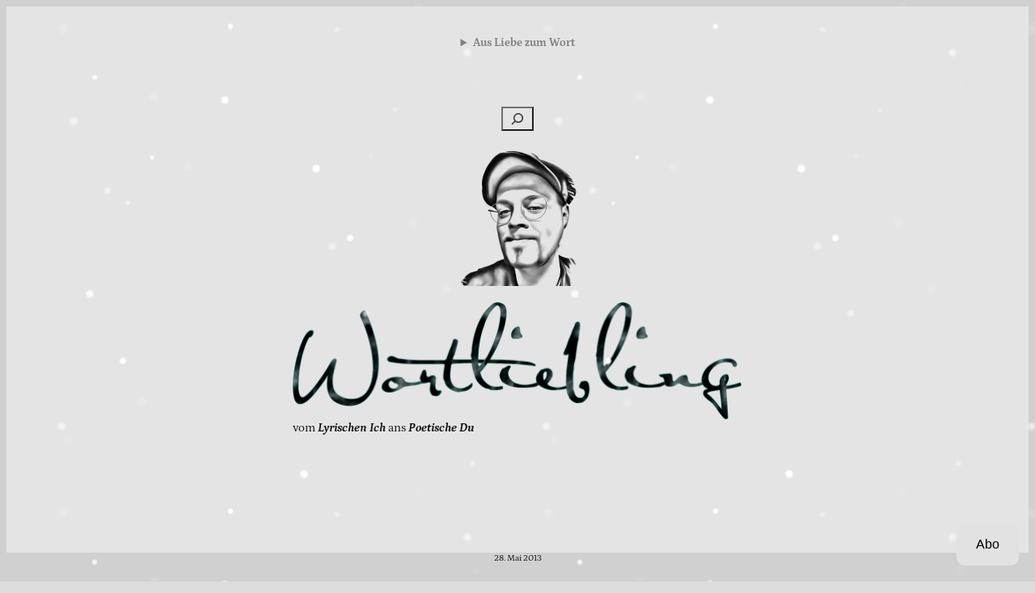

--- FILE ---
content_type: text/css
request_url: https://wortliebling.com/wp-content/mu-plugins/jetpack-mu-wpcom-plugin/moon/jetpack_vendor/automattic/jetpack-classic-theme-helper/src/custom-post-types/css/portfolio-shortcode.css?m=1753284714i&cssminify=yes
body_size: 269
content:
.jetpack-portfolio-shortcode{clear:both;margin:0;overflow:hidden;padding:0}.portfolio-entry{float:left;margin:0 0 3em;padding:0;width:100%}.portfolio-entry-column-1{width:100%}.portfolio-entry-column-2{margin-right:4%;width:48%}.portfolio-entry-column-3{margin-right:3.5%;width:31%}.portfolio-entry-column-4{margin-right:3%;width:22%}.portfolio-entry-column-5{margin-right:2.5%;width:18%}.portfolio-entry-column-6{margin-right:2%;width:15%}.portfolio-entry-first-item-row{clear:both}.portfolio-entry-last-item-row{margin-right:0}@media screen and (max-width: 768px){.portfolio-entry-mobile-first-item-row{margin-right:4%;width:48%;clear:both}.portfolio-entry-first-item-row{clear:none}.portfolio-entry-mobile-last-item-row{width:48%;margin-right:0}}.portfolio-entry-header{border:0;margin:0;padding:0}.portfolio-featured-image{margin:0;padding:0}.portfolio-featured-image img{border:0;height:auto;max-width:100%;vertical-align:middle}.portfolio-entry-title{font-weight:700;margin:0;padding:0}.portfolio-featured-image + .portfolio-entry-title{margin-top:1em}.portfolio-entry-title a{border:0;text-decoration:none}.portfolio-entry-meta{margin:0;padding:0}.portfolio-entry-title + .portfolio-entry-meta{margin-top:0.75em}.portfolio-entry-title + .portfolio-entry-meta:empty{margin:0}.portfolio-entry-meta span,
.portfolio-entry-meta a{font-size:0.9em;padding:0}.portfolio-entry-meta a{border:0;text-decoration:none}.portfolio-entry-content{margin:0.75em 0 0;padding:0}.portfolio-entry-content > :last-child{margin:0}

--- FILE ---
content_type: application/javascript
request_url: https://s0.wp.com/wp-content/plugins/gutenberg-core/v22.2.0/build/modules/block-library/search/view.min.js?m=1764855221i&ver=1764773747319
body_size: 328
content:
import{store as i,getContext as n,getElement as a,withSyncEvent as c}from"@wordpress/interactivity";var{actions:s}=i("core/search",{state:{get ariaLabel(){let{isSearchInputVisible:e,ariaLabelCollapsed:t,ariaLabelExpanded:r}=n();return e?r:t},get ariaControls(){let{isSearchInputVisible:e,inputId:t}=n();return e?null:t},get type(){let{isSearchInputVisible:e}=n();return e?"submit":"button"},get tabindex(){let{isSearchInputVisible:e}=n();return e?"0":"-1"}},actions:{openSearchInput:c(e=>{let t=n(),{ref:r}=a();t.isSearchInputVisible||(e.preventDefault(),t.isSearchInputVisible=!0,r.parentElement.querySelector("input").focus())}),closeSearchInput(){let e=n();e.isSearchInputVisible=!1},handleSearchKeydown:c(e=>{let{ref:t}=a();e?.key==="Escape"&&(s.closeSearchInput(),t.querySelector("button").focus())}),handleSearchFocusout:c(e=>{let{ref:t}=a();!t.contains(e.relatedTarget)&&e.target!==window.document.activeElement&&s.closeSearchInput()})}},{lock:!0});
//# sourceMappingURL=view.min.js.map
